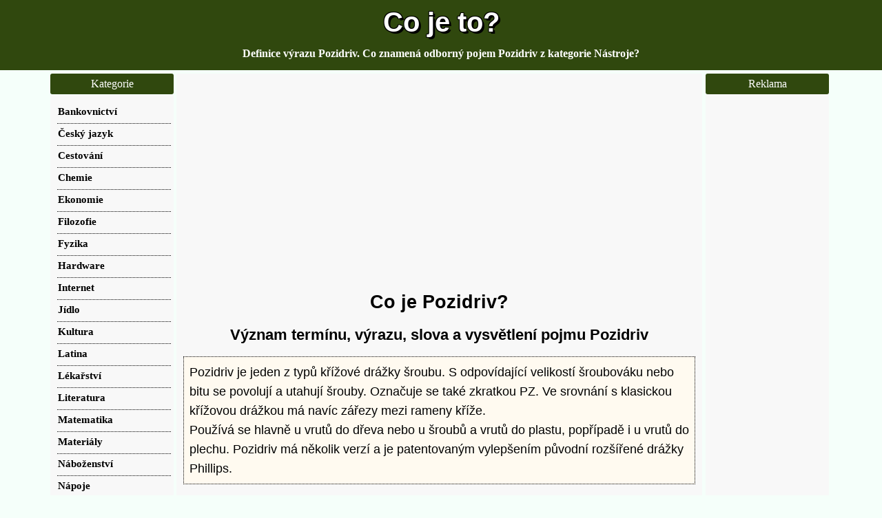

--- FILE ---
content_type: text/html; charset=windows-1250
request_url: https://cojeto.superia.cz/nastroje/pozidriv.php
body_size: 7013
content:
<html><head>
<META HTTP-EQUIV="Content-Type" CONTENT="text/html; charset=windows-1250"><title>Pozidriv | Co je to? Co znamená slovo, význam pojmu, termínu, hesla</title>
<meta NAME="description" CONTENT="Pozidriv je jeden z typů křížové drážky šroubu. S odpovídající velikostí šroubováku nebo bitu se povolují a utahují šrouby. Označuje se také zkratkou PZ. Ve srovnání s klasickou křížovou drážkou má navíc zářezy mezi rameny kříže.Používá se hlavně u vrutů do dřeva nebo u šroubů a vrutů do plastu, popřípadě i u vrutů do plechu. Pozidriv má několik verzí a je patentovaným vylepšením původní rozšířené drážky Phillips.">
<meta NAME="keywords" CONTENT="">
<meta name="viewport" content="width=device-width, initial-scale=1, maximum-scale=2" /><link rel="stylesheet" href="../css/css.css" type="text/css">
 <script async src="https://fundingchoicesmessages.google.com/i/pub-0432947852702483?ers=1" nonce="yS-2PmrdK7b2TwoP0R6YfQ"></script><script nonce="yS-2PmrdK7b2TwoP0R6YfQ">(function() {function signalGooglefcPresent() {if (!window.frames['googlefcPresent']) {if (document.body) {const iframe = document.createElement('iframe'); iframe.style = 'width: 0; height: 0; border: none; z-index: -1000; left: -1000px; top: -1000px;'; iframe.style.display = 'none'; iframe.name = 'googlefcPresent'; document.body.appendChild(iframe);} else {setTimeout(signalGooglefcPresent, 0);}}}signalGooglefcPresent();})();</script>
<!-- Google tag (gtag.js) -->
<script async src="https://www.googletagmanager.com/gtag/js?id=G-1BQWRE89NQ"></script>
<script>
  window.dataLayer = window.dataLayer || [];
  function gtag(){dataLayer.push(arguments);}
  gtag('js', new Date());

  gtag('config', 'G-1BQWRE89NQ');
</script><script async src="https://pagead2.googlesyndication.com/pagead/js/adsbygoogle.js?client=ca-pub-0432947852702483"
     crossorigin="anonymous"></script>
</head>
<body><div id="topBar"><div id="top"><a href="https://cojeto.superia.cz" rel="nofollow" class="bigger">Co je to?</a></div><div id="sloganBar"><div id="slogan">Definice výrazu Pozidriv. Co znamená odborný pojem Pozidriv z kategorie Nástroje?</div></div></div>
<div id="mainContainer"><div id="mezistupen"><div id="content">
<div class="nastred">
<br/>
<script async src="https://pagead2.googlesyndication.com/pagead/js/adsbygoogle.js?client=ca-pub-0432947852702483"
     crossorigin="anonymous"></script>
<!-- cojeto.superia.cz-nahoreResp -->
<ins class="adsbygoogle"
     style="display:block"
     data-ad-client="ca-pub-0432947852702483"
     data-ad-slot="3372355737"
     data-ad-format="auto"
     data-full-width-responsive="true"></ins>
<script>
     (adsbygoogle = window.adsbygoogle || []).push({});
</script>
</div>
<h1>Co je Pozidriv?</h1>
<h2>Význam termínu, výrazu, slova a vysvětlení pojmu Pozidriv</h2></p><p style="font-size: large;font-style: arial;color:black;border-style: dotted; background: floralwhite; border-width: 1px; padding: 8px; margin: 10px;">Pozidriv je jeden z typů křížové drážky šroubu. S odpovídající velikostí šroubováku nebo bitu se povolují a utahují šrouby. Označuje se také zkratkou PZ. Ve srovnání s klasickou křížovou drážkou má navíc zářezy mezi rameny kříže.<br />Používá se hlavně u vrutů do dřeva nebo u šroubů a vrutů do plastu, popřípadě i u vrutů do plechu. Pozidriv má několik verzí a je patentovaným vylepšením původní rozšířené drážky Phillips.</p>
<div class="bannery2"> 
<div class="banner2" style="width:350px;margin-left:5px;text-align:left;">
<div class="nastred">
<br />
<script async src="https://pagead2.googlesyndication.com/pagead/js/adsbygoogle.js?client=ca-pub-0432947852702483"
     crossorigin="anonymous"></script>
<!-- cojeto.superia.cz-stred336 -->
<ins class="adsbygoogle"
     style="display:inline-block;width:336px;height:280px"
     data-ad-client="ca-pub-0432947852702483"
     data-ad-slot="4693331337"></ins>
<script>
     (adsbygoogle = window.adsbygoogle || []).push({});
</script>
</div></div> <div class="banner2" style="width:350px; vertical-align: top;">
<img src="../pojmy/3/pozidriv.png" alt="Co je to Pozidriv? Význam slova, termín, Definice výrazu Pozidriv. Co znamená odborný pojem Pozidriv z kategorie Nástroje?" title="Co je to Pozidriv? Význam slova, termín, Definice výrazu Pozidriv. Co znamená odborný pojem Pozidriv z kategorie Nástroje?"></div></div><p>Na texty zde uvedené neposkytujeme žádnou záruku. Mohou obsahovat pravopisné i faktické chyby, za které se předem omlouváme.  Uvedený text byl přidán redaktory Superia.cz</p><div class="bannery2"><div style="position:relative;display:inline-block;max-width:465px;margin-left:5px;text-align:left;"><p>Líbí se vám definice kdo je to Pozidriv? Pak se podělte s kolegy, přáteli a partnery na různých sociálních sítích, jako jsou Facebook, Twitter (síť X), Pinterest, Reddit a další.</p><div style="padding-left:5px"><span style="background-color: #1DA1F2;padding:3px;margin:5px;display:inline-block;border-radius:3px;font-weight: bold;color: white; cursor: pointer" 
onclick=" window.open('https://twitter.com/share?&url=https://cojeto.superia.cz/nastroje/pozidriv.php','','width=500, height=300')">
&nbsp;&nbsp;Sdílet na Twitteru&nbsp;&nbsp;&nbsp;&nbsp;</span><span style="background-color: #4267B2;padding:3px;margin:5px;display:inline-block;border-radius:3px;font-weight: bold;color: white; cursor: pointer" 
onclick=" window.open('https://www.facebook.com/sharer.php?u=https://cojeto.superia.cz/nastroje/pozidriv.php','','width=500, height=300')">
&nbsp;Sdílet na Facebooku&nbsp;</span><span style="background-color: #FF733F;padding:3px;margin:5px;display:inline-block;border-radius:3px;font-weight: bold;color: white; cursor: pointer" 
onclick=" window.open('https://reddit.com/submit?url=https://cojeto.superia.cz/nastroje/pozidriv.php&title=Co+je+to+Pozidriv%3F','','width=500, height=300')">
&nbsp;Sdílet na Redditu&nbsp;&nbsp;&nbsp;&nbsp;&nbsp;&nbsp;</span><span style="background-color: #E60023;padding:3px;margin:5px;display:inline-block;border-radius:3px;font-weight: bold;color: white; cursor: pointer" 
onclick=" window.open('https://pinterest.com/pin/create/button/?url=https://cojeto.superia.cz/nastroje/pozidriv.php&media=https://cojeto.superia.cz/pojmy/3/pozidriv.png&description=Co+je+to+Pozidriv%3F','','width=500, height=300')">
&nbsp;Sdílet na Pinterestu&nbsp;&nbsp;</span></div><p>Pojem <strong>Pozidriv</strong>  je v sekci <a href="../nastroje/">nástroje</a></p></p><p><strong>Klíčová slova: </strong>co znamená, synonymum, vysvětlení, terminologie, nástroje, význam pojmu, přesný výraz, definice, Pozidriv, odborný výraz, názvosloví, význam, přesný význam, <strong>slovo</strong>, formulace, informace, termín, význam slova</p><br /></div><div class="banner2" style="width:290px; vertical-align: top;text-align:center"><img src="../kategorie/0/nastroje.png" alt="Pojem Pozidriv je v kategorii nástroje, ilustrační obrázek" title="Pojem Pozidriv je v kategorii nástroje, ilustrační obrázek" style="margin-top:15px;padding-right:10px;"></div></div><div class="nastred">
<script async src="https://pagead2.googlesyndication.com/pagead/js/adsbygoogle.js?client=ca-pub-0432947852702483"
     crossorigin="anonymous"></script>
<!-- cojeto.superia.cz-doleResp -->
<ins class="adsbygoogle"
     style="display:block"
     data-ad-client="ca-pub-0432947852702483"
     data-ad-slot="5040892132"
     data-ad-format="auto"
     data-full-width-responsive="true"></ins>
<script>
     (adsbygoogle = window.adsbygoogle || []).push({});
</script>
</div><h2>Co znamená pojem Pozidriv? Výraz, definice slova z Wikipedie</h2><p>Text s definicí termínu, který následuje, byl převzat z online projektu <a href="https://cs.wikipedia.org/wiki/Pozidriv" target="_blank" rel="nofollow">Wikipedia.cz</a> a nese licenci <a href="https://creativecommons.org/licenses/by-sa/3.0/deed.cs" target="_blank" rel="nofollow">CC-BY-SA</a>.</p><p style="font-size: large;font-style: arial;color:black;border-style: dotted; background: ghostwhite; border-width: 1px; padding: 8px; margin: 10px;">Pozidriv, zkratka PZ, je druh křížové drážky šroubu, která slouží k povolování a utahování pomocí odpovídajícího šroubováku nebo výměnného nástavce (bitu). Oproti další nejrozšířenější křížové drážce zvané Phillips (PH) je Pozidriv navíc opatřen zářezy mezi jednotlivými rameny kříže. Byl vyvinut jako vylepšení Phillipsu a patentován britskou společností GKN Screws and Fasteners začátkem 60. let 20. století.</p><div class="nastred">
<script async src="https://pagead2.googlesyndication.com/pagead/js/adsbygoogle.js?client=ca-pub-0432947852702483"
     crossorigin="anonymous"></script>
<!-- cojeto.superia.cz-doleResp -->
<ins class="adsbygoogle"
     style="display:block"
     data-ad-client="ca-pub-0432947852702483"
     data-ad-slot="5040892132"
     data-ad-format="auto"
     data-full-width-responsive="true"></ins>
<script>
     (adsbygoogle = window.adsbygoogle || []).push({});
</script>
</div><h2>Hledejte podrobnosti v dostupných internetových zdrojích</h2><p><a href="https://www.google.com/search?tbm=isch&q=Pozidriv" target="_blank" rel="nofollow">Hledat slovo Pozidriv na Google obrázcích</a></p><p><a href="https://www.youtube.com/results?search_query=Pozidriv" target="_blank" rel="nofollow">Hledat videa s názvem Pozidriv na Youtube</a></p><p><a href="https://commons.wikimedia.org/w/index.php?search=Pozidriv" target="_blank" rel="nofollow">Zkusit hledat obrázky a videa s názvem Pozidriv ve Wikimedia Commons</a></p><p><a href="https://www.ecosia.org/search?q=Pozidriv" target="_blank" rel="nofollow">Zkusit najít frázi Pozidriv ve vyhledávači Ecosia a pomoci tak životnímu prostředí</a></p><p><a href="https://www.qwant.com/?q=Pozidriv" target="_blank" rel="nofollow">Vyhledat termín Pozidriv ve vyhledávači Qwant</a></p><p><a href="https://www.bing.com/search?q=Pozidriv" target="_blank" rel="nofollow">Vyhledat výraz Pozidriv ve fulltextovém vyhledávači Bing.com</a></p><p>Dál můžete zkusit hledat slovo Pozidriv například ve Wikizdrojích, v ABC slovníku cizích slov a synonym, ve vyhledávači Seznam.cz</a>, v Seznam.cz slovníku cizích slov</a> nebo v Google překladači.</p><div class="nastred">
<script async src="https://pagead2.googlesyndication.com/pagead/js/adsbygoogle.js?client=ca-pub-0432947852702483"
     crossorigin="anonymous"></script>
<!-- cojeto.superia.cz-doleResp -->
<ins class="adsbygoogle"
     style="display:block"
     data-ad-client="ca-pub-0432947852702483"
     data-ad-slot="5040892132"
     data-ad-format="auto"
     data-full-width-responsive="true"></ins>
<script>
     (adsbygoogle = window.adsbygoogle || []).push({});
</script>
</div><h2>Které odborné výrazy, hesla a slova jsou nejvíce vyhledávané?</h2><div class="imagewrapper"><a href="../lekarstvi/dilatace.php" class="image_link">Dilatace</a><a href="../lekarstvi/tupozrakost.php" class="image_link">Tupozrakost</a><a href="../napoje/bloody_mary.php" class="image_link">Bloody Mary</a><a href="../fyzika/razova_vlna.php" class="image_link">Rázová vlna</a><a href="../ruzne/nadace.php" class="image_link">Nadace</a><a href="../bankovnictvi/eskontni_uver.php" class="image_link">Eskontní úvěr</a><a href="../literatura/romance.php" class="image_link">Romance</a><a href="../stavebnictvi/foyer.php" class="image_link">Foyer</a><a href="../jidlo/pracharanda.php" class="image_link">Pracharanda</a><a href="../technika/facelift.php" class="image_link">Facelift</a><a href="../skolstvi/absolutorium.php" class="image_link">Absolutorium</a><a href="../cesky_jazyk/podminovaci_zpusob.php" class="image_link">Podmiňovací způsob</a><a href="../hardware/fax.php" class="image_link">Fax</a><a href="../ruzne/rebel.php" class="image_link">Rebel</a><a href="../skolstvi/workshop.php" class="image_link">Workshop</a><a href="../lekarstvi/erekce.php" class="image_link">Erekce</a><a href="../matematika/prvocislo.php" class="image_link">Prvočíslo</a><a href="../jidlo/vysekove_maso.php" class="image_link">Výsekové maso</a></div><p>Zde jste se dozvěděli zajímavé a užitečné fakta o tom <strong>co je to Pozidriv?</strong>  resp. <strong>co označuje slovo Pozidriv?</strong>  Je tu uvedeno krátké vysvětlení odborného pojmu Pozidriv, odpověď na dotaz <strong>co je to Pozidriv?</strong>.
 
 Víte např. <a href="https://kdojeto.superia.cz/psychologie/klinicky_psycholog.php" target="_blank">kdo to je Klinický psycholog?</a>  Znáte a víte <a href="https://kdojeto.superia.cz/veda/richard_dawkins.php" target="_blank">kdo je Richard Dawkins?</a> Berte v potaz, že uvedené texty nejsou pravidelně aktualizovány. Berte prosím na vědomí, že slovní spojení mívají několik různých významů  v závislosti na oboru a kontextu.  Zkuste proto termín Pozidriv hledat i v jiných kategoriích (než nástroje).  Některé texty obsahují odkaz a krátkou citaci z české Wikipedie. Takový text je šířen pod licencí CC-BY-SA. </p><p>Ostatní texty je možné citovat dle zákona s uvedením zdroje.</p><div class="nastred"><img src="../ilustracni-obrazky/nastroje/nastroje55.jpg" alt="Kategorie nástroje, pozidriv, ilustrační obrázek" title="Kategorie nástroje, pozidriv, ilustrační obrázek" style="max-width: 100%;height: auto;margin:0px auto;"></div><p>Děkujeme za návštěvu internetového projektu shromažďujícího popisy termínů, známé i neznámé pojmy, významy slov, slovníková hesla, definice odborných pojmů, zajímavosti s názvem <strong>Co Je To?</strong>.</p><p>Náš tip. Seznam textových <a href="https://blahoprani.superia.cz" target="_blank">blahopřání</a> <a href="https://blahoprani.superia.cz/ke_snatku" target="_blank">ke sňatku</a>, <a href="https://blahoprani.superia.cz/k_vyroci" target="_blank">k výročí</a> nebo <a href="https://blahoprani.superia.cz/k_narozeninam" target="_blank">k narozeninám</a>.</p>


<div class="nastred">
<script async src="https://pagead2.googlesyndication.com/pagead/js/adsbygoogle.js?client=ca-pub-0432947852702483"
     crossorigin="anonymous"></script>
<!-- cojeto.superia.cz-doleResp -->
<ins class="adsbygoogle"
     style="display:block"
     data-ad-client="ca-pub-0432947852702483"
     data-ad-slot="5040892132"
     data-ad-format="auto"
     data-full-width-responsive="true"></ins>
<script>
     (adsbygoogle = window.adsbygoogle || []).push({});
</script>
</div>
</div><div id="right" class="sidebar">
<div class="menu_item"><div class="title">
Reklama</div><div class="content">
<div class="nastred2"><br />
<script async src="https://pagead2.googlesyndication.com/pagead/js/adsbygoogle.js?client=ca-pub-0432947852702483"
     crossorigin="anonymous"></script>
<!-- cojeto.superia.cz-sloupec160 -->
<ins class="adsbygoogle"
     style="display:inline-block;width:160px;height:600px"
     data-ad-client="ca-pub-0432947852702483"
     data-ad-slot="1557164936"></ins>
<script>
     (adsbygoogle = window.adsbygoogle || []).push({});
</script>
<br /><br /></div>
</div></div>
<div class="menu_item"><div class="title">Vyhledávání</div><div class="content">
<div class="nastred2"><br /><br />

<script async src="https://cse.google.com/cse.js?cx=partner-pub-0432947852702483:1041860930"></script>
<div class="gcse-searchbox-only"></div>


<br /><br /></div></div></div>
<div class="menu_item"><div class="title">
Doporučujeme</div><div class="content">
<div class="nastred2"><br />

<br /><a href="https://kdojeto.superia.cz/herectvi/jiri_planner.php" target="_blank">Jiří Planner</a> <br /><br /><a href="https://pripony.superia.cz/video_soubory/wmv.php" target="_blank">Soubory wmv</a><br /><br /><a href="https://www.onlinehry.name/puzzle/" target="_blank">Puzzle online</a><br /><br /><a href="https://www.free-wallpapers.cz" target="_blank">Free desktop wallpapers</a><br /><br /><a href="https://kdojeto.superia.cz/politici/ludek_niedermayer.php" target="_blank">Kdo je Luděk Niedermayer?</a> <br /><br /><a href="https://tapety-na-plochu.luksoft.cz/rostliny/bonsai.php" target="_blank">Tapeta Bonsai zdarma</a><br /><br /><a href="https://omalovanky.luksoft.cz/kvetiny/kvetinka.php" target="_blank">Obrázek Květinka zdarma</a><br /><br /><a href="https://pripony.superia.cz/audio_soubory/aob.php" target="_blank">Formát aob</a><br /><br /><a href="https://kdojeto.superia.cz/politici/pavel_zitko.php" target="_blank">Pavel Zítko</a> <br /><br />
</div></div></div>
<div class="menu_item"><div class="title">Náhodné články</div>
<div class="content">
<div class="new"><ul>
<li><a href="https://cojeto.superia.cz/krizovky0/alkyl_v_krizovce/" class="f">Alkyl v křížovce</a></li>
<li><a href="https://cojeto.superia.cz/krizovky1/anglicky_pozdrav_v_krizovce/" class="f">Anglicky pozdrav v křížovce</a></li>









<li><a href="https://cojeto.superia.cz/krizovky11/enzym_v_krizovce/" class="f">Enzym v křížovce</a></li>
<li><a href="https://cojeto.superia.cz/krizovky12/francouzsky_tanec_v_krizovce/" class="f">Francouzský tanec v křížovce</a></li>
<li><a href="https://cojeto.superia.cz/krizovky13/hlavni_mesto_mali_v_krizovce/" class="f">Hlavní město mali v křížovce</a></li>
<li><a href="https://cojeto.superia.cz/krizovky14/hudebni_forma_v_krizovce/" class="f">Hudební forma v křížovce</a></li>
<li><a href="https://cojeto.superia.cz/krizovky15/italsky_ostrov_v_krizovce/" class="f">Italský ostrov v křížovce</a></li>


<li><a href="https://cojeto.superia.cz/krizovky18/kinguv_roman_v_krizovce/" class="f">Kingův román v křížovce</a></li>
<li><a href="https://cojeto.superia.cz/krizovky19/kovovy_barometr_v_krizovce/" class="f">Kovový barometr v křížovce</a></li>
<li><a href="https://cojeto.superia.cz/krizovky20/kytovec_v_krizovce/" class="f">Kytovec v křížovce</a></li>
<li><a href="https://cojeto.superia.cz/krizovky21/lichy_anglicky_v_krizovce/" class="f">Lichý anglicky v křížovce</a></li>
<li><a href="https://cojeto.superia.cz/krizovky22/manzelka_jupitera_v_krizovce/" class="f">Manželka jupitera v křížovce</a></li>


























<li><a href="https://cojeto.superia.cz/gramatika0/byly_nebo_byli/" class="f">Byly nebo byli</a></li>
<li><a href="https://cojeto.superia.cz/gramatika1/dnu_nebo_dni/" class="f">Dnů nebo dní</a></li>

<li><a href="https://cojeto.superia.cz/gramatika3/jediny_nebo_jedinny/" class="f">Jediný nebo jedinný</a></li>
<li><a href="https://cojeto.superia.cz/gramatika4/kolegyne_nebo_kolegine/" class="f">Kolegyně nebo kolegině</a></li>
<li><a href="https://cojeto.superia.cz/gramatika5/mezi_manzeli_nebo_manzely/" class="f">Mezi manželi nebo manžely</a></li>
<li><a href="https://cojeto.superia.cz/gramatika6/na_plno_nebo_naplno/" class="f">Na plno nebo naplno</a></li>
<li><a href="https://cojeto.superia.cz/gramatika7/napul_nebo_na_pul/" class="f">Napůl nebo na půl</a></li>
<li><a href="https://cojeto.superia.cz/gramatika8/od_kdy_nebo_odkdy/" class="f">Od kdy nebo odkdy</a></li>
<li><a href="https://cojeto.superia.cz/gramatika9/po_pravde_nebo_popravde/" class="f">Po pravdě nebo popravdě</a></li>
<li><a href="https://cojeto.superia.cz/gramatika10/pres_nebo_prez/" class="f">Přes nebo přez</a></li>
<li><a href="https://cojeto.superia.cz/gramatika11/r.i.p._nebo_rip/" class="f">R.I.P. nebo RIP</a></li>
<li><a href="https://cojeto.superia.cz/gramatika12/sachysta_nebo_sachista/" class="f">šachysta nebo šachista</a></li>
<li><a href="https://cojeto.superia.cz/gramatika13/shlednout_nebo_zhlednout/" class="f">Shlédnout nebo zhlédnout</a></li>
<li><a href="https://cojeto.superia.cz/gramatika14/skoncilo_nebo_zkoncilo/" class="f">Skončilo nebo zkončilo</a></li>
<li><a href="https://cojeto.superia.cz/gramatika15/spocitane_nebo_zpocitane/" class="f">Spočítané nebo zpočítané</a></li>
<li><a href="https://cojeto.superia.cz/gramatika16/svadba_nebo_svatba/" class="f">Svadba nebo svatba</a></li>
<li><a href="https://cojeto.superia.cz/gramatika17/u_me_nebo_u_mne/" class="f">U mě nebo u mně</a></li>
<li><a href="https://cojeto.superia.cz/gramatika18/videl_nebo_vydel/" class="f">Viděl nebo vyděl</a></li>
<li><a href="https://cojeto.superia.cz/gramatika19/vyjimecny_nebo_vyjimecny/" class="f">Vyjímečný nebo výjimečný</a></li>
<li><a href="https://cojeto.superia.cz/gramatika20/zajet_nebo_zajed/" class="f">Zajet nebo zajed</a></li>
<li><a href="https://cojeto.superia.cz/gramatika21/zklidneni_nebo_sklidneni/" class="f">Zklidnění nebo sklidnění</a></li>
<li><a href="https://cojeto.superia.cz/gramatika22/ztezi_nebo_stezi/" class="f">Ztěží nebo stěží</a></li>



<li><a href="https://cojeto.superia.cz/zabavne-kvizy2/hudebni_kviz_z_jazzu_a_blues/" class="f">Hudební kvíz z jazzu a blues</a></li>
<li><a href="https://cojeto.superia.cz/zabavne-kvizy3/kultura_mexika/" class="f">Kultura Mexika</a></li>










<li><a href="https://cojeto.superia.cz/popularni-celebrity0/aqua/" class="f">Aqua</a></li>

<li><a href="https://cojeto.superia.cz/popularni-celebrity2/enrique_iglesias/" class="f">Enrique Iglesias</a></li>
<li><a href="https://cojeto.superia.cz/popularni-celebrity3/jamie_foxx/" class="f">Jamie Foxx</a></li>







<li><a href="https://cojeto.superia.cz/pripony1/gdyn/" class="f">Gdyn</a></li>
<li><a href="https://cojeto.superia.cz/pripony2/lng/" class="f">Lng</a></li>
<li><a href="https://cojeto.superia.cz/pripony3/pfb/" class="f">Pfb</a></li>

<li><a href="https://cojeto.superia.cz/pripony5/src/" class="f">Src</a></li>

</ul></div></div></div>
</div></div><div id="menu" class="sidebar">
<div class="title">Kategorie</div><div class="new"><ul><li><a href="../bankovnictvi/" class="f"><strong>Bankovnictví</strong></a></li><li><a href="../cesky_jazyk/" class="f"><strong>Český jazyk</strong></a></li><li><a href="../cestovani/" class="f"><strong>Cestování</strong></a></li><li><a href="../chemie/" class="f"><strong>Chemie</strong></a></li><li><a href="../ekonomie/" class="f"><strong>Ekonomie</strong></a></li><li><a href="../filozofie/" class="f"><strong>Filozofie</strong></a></li><li><a href="../fyzika/" class="f"><strong>Fyzika</strong></a></li><li><a href="../hardware/" class="f"><strong>Hardware</strong></a></li><li><a href="../internet/" class="f"><strong>Internet</strong></a></li><li><a href="../jidlo/" class="f"><strong>Jídlo</strong></a></li><li><a href="../kultura/" class="f"><strong>Kultura</strong></a></li><li><a href="../latina/" class="f"><strong>Latina</strong></a></li><li><a href="../lekarstvi/" class="f"><strong>Lékařství</strong></a></li><li><a href="../literatura/" class="f"><strong>Literatura</strong></a></li><li><a href="../matematika/" class="f"><strong>Matematika</strong></a></li><li><a href="../materialy/" class="f"><strong>Materiály</strong></a></li><li><a href="../nabozenstvi/" class="f"><strong>Náboženství</strong></a></li><li><a href="../napoje/" class="f"><strong>Nápoje</strong></a></li><li><a href="../nastroje/" class="f"><strong>Nástroje</strong></a></li><li><a href="../nemoce/" class="f"><strong>Nemoce</strong></a></li><li><a href="../pocitace/" class="f"><strong>Počítače</strong></a></li><li><a href="../politika/" class="f"><strong>Politika</strong></a></li><li><a href="../pravo/" class="f"><strong>Právo</strong></a></li><li><a href="../priroda/" class="f"><strong>Příroda</strong></a></li><li><a href="../psychologie/" class="f"><strong>Psychologie</strong></a></li><li><a href="../rostliny/" class="f"><strong>Rostliny</strong></a></li><li><a href="../ruzne/" class="f"><strong>Různé</strong></a></li><li><a href="../skolstvi/" class="f"><strong>Školství</strong></a></li><li><a href="../software/" class="f"><strong>Software</strong></a></li><li><a href="../sport/" class="f"><strong>Sport</strong></a></li><li><a href="../stavebnictvi/" class="f"><strong>Stavebnictví</strong></a></li><li><a href="../technika/" class="f"><strong>Technika</strong></a></li><li><a href="../ucetnictvi/" class="f"><strong>Účetnictví</strong></a></li><li><a href="../veda/" class="f"><strong>Věda</strong></a></li><li><a href="../zkratky/" class="f"><strong>Zkratky</strong></a></li></ul></div><div class="title">
Navigace</div>
<div class="new"><ul><li><a href="../" class="f"><strong>Popis slov</strong></a></li> 
<li><a href="../odkazy.php" class="f"><strong>Odkazy</strong></a></li><li><a href="../tipy-odkazy/2026-01-15/" class="f">Tipy, odkazy</a></li><li><a href="../vlajky/americke-vlajky.php" class="f">Vlajky států USA</a></li><li><a href="../blahoprani-k-svatku/" class="f">Blahopřání k svátku</a></li>
<li><a href="../vanoce/elektronicka-novorocenka/" class="f">Elektronická novoročenka</a></li>

<li><a href="https://cojeto.superia.cz/slovni-druhy1/jiz/" class="f">Již</a></li>
<li><a href="https://cojeto.superia.cz/slovni-druhy2/my/" class="f">My</a></li>
<li><a href="https://cojeto.superia.cz/slovni-druhy3/pak/" class="f">Pak</a></li>
<li><a href="https://cojeto.superia.cz/slovni-druhy4/stale/" class="f">Stále</a></li>
<li><a href="https://cojeto.superia.cz/slovni-druhy5/vsechno/" class="f">Všechno</a></li>

<li><a href="https://cojeto.superia.cz/prevod0/prevod_epub_do_mobi/" class="f">Převod epub do mobi</a></li>


<li><a href="https://cojeto.superia.cz/prevod3/prevod_word_do_jpg/" class="f">Převod word do jpg</a></li>
<li><a href="https://cojeto.superia.cz/souborove-pripony0/au3/" class="f">Au3</a></li>
<li><a href="https://cojeto.superia.cz/souborove-pripony1/crdownload/" class="f">Crdownload</a></li>









<li><a href="https://cojeto.superia.cz/pravidla-ceskeho-pravopisu0/bratrsky/" class="f">Bratrský</a></li>
<li><a href="https://cojeto.superia.cz/pravidla-ceskeho-pravopisu1/chmyricko/" class="f">Chmýříčko</a></li>
<li><a href="https://cojeto.superia.cz/pravidla-ceskeho-pravopisu2/deti_spaly/" class="f">Děti spaly</a></li>
<li><a href="https://cojeto.superia.cz/pravidla-ceskeho-pravopisu3/dva_chlapy/" class="f">Dva chlapy</a></li>
<li><a href="https://cojeto.superia.cz/pravidla-ceskeho-pravopisu4/jak_jsme_se_domluvili/" class="f">Jak jsme se domluvili</a></li>
<li><a href="https://cojeto.superia.cz/pravidla-ceskeho-pravopisu5/kdyztak/" class="f">Kdyžtak</a></li>
<li><a href="https://cojeto.superia.cz/pravidla-ceskeho-pravopisu6/liska_bystrouska/" class="f">Liška Bystrouška</a></li>
<li><a href="https://cojeto.superia.cz/pravidla-ceskeho-pravopisu7/mili_kolegove/" class="f">Milí kolegové</a></li>
<li><a href="https://cojeto.superia.cz/pravidla-ceskeho-pravopisu8/mysli/" class="f">Mysli</a></li>
















<li><a href="https://cojeto.superia.cz/vanocni-trhy0/adventni_trhy_frydek_mistek_program_2025/" class="f">Adventní trhy frýdek místek program 2025</a></li>
<li><a href="https://cojeto.superia.cz/vanocni-trhy1/adventni_trhy_lysa_nad_labem_2025/" class="f">Adventní trhy lysá nad labem 2025</a></li>
<li><a href="https://cojeto.superia.cz/vanocni-trhy2/adventni_trhy_prerov_2025/" class="f">Adventní trhy přerov 2025</a></li>
<li><a href="https://cojeto.superia.cz/vanocni-trhy3/adventni_trhy_v_tabore_2025/" class="f">Adventní trhy v táboře 2025</a></li>
<li><a href="https://cojeto.superia.cz/vanocni-trhy4/brno_adventni_trhy_program_2025/" class="f">Brno adventní trhy program 2025</a></li>
<li><a href="../wallpapers/1920x1280/" class="f">Tapety na plochu 1920x1280</a></li>
<li><a href="../tipy/2026-01-15/" class="f">Tip dne</a></li><li><a href="../kontakt.php" class="f"><strong>Kontakt</strong></a></li></ul></div>
</div><div id="ukonceni"></div></div><div id="footer"><div id="footerContent">(c) 2025 Superia.cz | <small><a href='../zasady-ochrany-osobnich-udaju.php' rel="nofollow" target='_blank'>Osobní údaje</a></small> | O</div></div></body><!-- ob --></html>

--- FILE ---
content_type: text/html; charset=utf-8
request_url: https://www.google.com/recaptcha/api2/aframe
body_size: 115
content:
<!DOCTYPE HTML><html><head><meta http-equiv="content-type" content="text/html; charset=UTF-8"></head><body><script nonce="99vj7q_DIyLitFXIW1BayQ">/** Anti-fraud and anti-abuse applications only. See google.com/recaptcha */ try{var clients={'sodar':'https://pagead2.googlesyndication.com/pagead/sodar?'};window.addEventListener("message",function(a){try{if(a.source===window.parent){var b=JSON.parse(a.data);var c=clients[b['id']];if(c){var d=document.createElement('img');d.src=c+b['params']+'&rc='+(localStorage.getItem("rc::a")?sessionStorage.getItem("rc::b"):"");window.document.body.appendChild(d);sessionStorage.setItem("rc::e",parseInt(sessionStorage.getItem("rc::e")||0)+1);localStorage.setItem("rc::h",'1768460963174');}}}catch(b){}});window.parent.postMessage("_grecaptcha_ready", "*");}catch(b){}</script></body></html>

--- FILE ---
content_type: application/javascript; charset=utf-8
request_url: https://fundingchoicesmessages.google.com/f/AGSKWxVl1iYFIqx_Hye2PomOqGXBOKTLLkG0hYKGJ52lKqVcn3zNwvRQLzNboR1HMpWjDq0yu7Tb3Ms4jb1xpHjsx3fwV-vHnO-KchsGzzE7uc-65BYr4ZXLqouIRG4HjxE37g_HajWAo88Nsi6jPQbps9-tIoDdbjCiIaAu-hrXyp4ER8ZZ6LV6JO0YH0xp/_/stickyad2./adstop728.-728x90-/ad-top._adtech&
body_size: -1292
content:
window['a6be685f-ab3f-4582-8831-1a11602d591f'] = true;